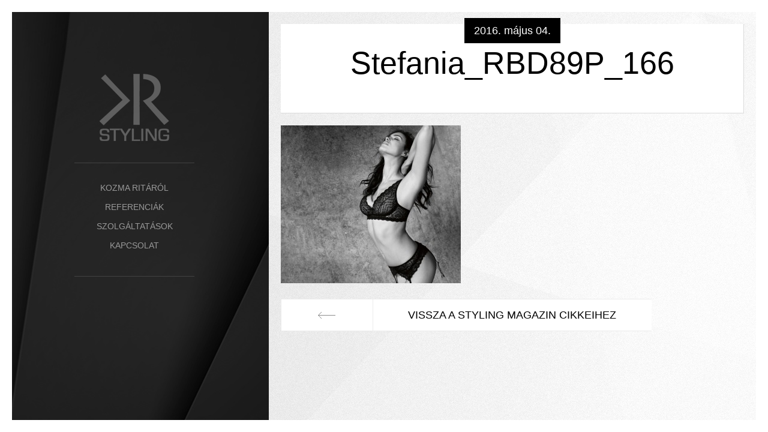

--- FILE ---
content_type: text/html; charset=UTF-8
request_url: https://www.kozmaritastyling.hu/talald-meg-a-tokeletes-melltartot/stefania_rbd89p_166/
body_size: 4085
content:
<!DOCTYPE html>
<html lang="en">
<head>
<meta charset="utf-8" />
<title>
Stefania_RBD89P_166</title>
<link rel='dns-prefetch' href='//s.w.org' />
<link rel="alternate" type="application/rss+xml" title="Kozma Rita &raquo; Stefania_RBD89P_166 hozzászólás hírcsatorna" href="https://www.kozmaritastyling.hu/talald-meg-a-tokeletes-melltartot/stefania_rbd89p_166/feed/" />
		<script type="text/javascript">
			window._wpemojiSettings = {"baseUrl":"https:\/\/s.w.org\/images\/core\/emoji\/11\/72x72\/","ext":".png","svgUrl":"https:\/\/s.w.org\/images\/core\/emoji\/11\/svg\/","svgExt":".svg","source":{"concatemoji":"https:\/\/www.kozmaritastyling.hu\/wp-includes\/js\/wp-emoji-release.min.js?ver=4.9.26"}};
			!function(e,a,t){var n,r,o,i=a.createElement("canvas"),p=i.getContext&&i.getContext("2d");function s(e,t){var a=String.fromCharCode;p.clearRect(0,0,i.width,i.height),p.fillText(a.apply(this,e),0,0);e=i.toDataURL();return p.clearRect(0,0,i.width,i.height),p.fillText(a.apply(this,t),0,0),e===i.toDataURL()}function c(e){var t=a.createElement("script");t.src=e,t.defer=t.type="text/javascript",a.getElementsByTagName("head")[0].appendChild(t)}for(o=Array("flag","emoji"),t.supports={everything:!0,everythingExceptFlag:!0},r=0;r<o.length;r++)t.supports[o[r]]=function(e){if(!p||!p.fillText)return!1;switch(p.textBaseline="top",p.font="600 32px Arial",e){case"flag":return s([55356,56826,55356,56819],[55356,56826,8203,55356,56819])?!1:!s([55356,57332,56128,56423,56128,56418,56128,56421,56128,56430,56128,56423,56128,56447],[55356,57332,8203,56128,56423,8203,56128,56418,8203,56128,56421,8203,56128,56430,8203,56128,56423,8203,56128,56447]);case"emoji":return!s([55358,56760,9792,65039],[55358,56760,8203,9792,65039])}return!1}(o[r]),t.supports.everything=t.supports.everything&&t.supports[o[r]],"flag"!==o[r]&&(t.supports.everythingExceptFlag=t.supports.everythingExceptFlag&&t.supports[o[r]]);t.supports.everythingExceptFlag=t.supports.everythingExceptFlag&&!t.supports.flag,t.DOMReady=!1,t.readyCallback=function(){t.DOMReady=!0},t.supports.everything||(n=function(){t.readyCallback()},a.addEventListener?(a.addEventListener("DOMContentLoaded",n,!1),e.addEventListener("load",n,!1)):(e.attachEvent("onload",n),a.attachEvent("onreadystatechange",function(){"complete"===a.readyState&&t.readyCallback()})),(n=t.source||{}).concatemoji?c(n.concatemoji):n.wpemoji&&n.twemoji&&(c(n.twemoji),c(n.wpemoji)))}(window,document,window._wpemojiSettings);
		</script>
		<style type="text/css">
img.wp-smiley,
img.emoji {
	display: inline !important;
	border: none !important;
	box-shadow: none !important;
	height: 1em !important;
	width: 1em !important;
	margin: 0 .07em !important;
	vertical-align: -0.1em !important;
	background: none !important;
	padding: 0 !important;
}
</style>
<link rel='stylesheet' id='contact-form-7-css'  href='https://www.kozmaritastyling.hu/wp-content/plugins/contact-form-7/includes/css/styles.css?ver=5.0.3' type='text/css' media='all' />
<link rel='stylesheet' id='wp-pagenavi-css'  href='https://www.kozmaritastyling.hu/wp-content/plugins/wp-pagenavi/pagenavi-css.css?ver=2.70' type='text/css' media='all' />
<link rel='stylesheet' id='NextGEN-css'  href='https://www.kozmaritastyling.hu/wp-content/plugins/nextcellent-gallery-nextgen-legacy/css/nggallery.css?ver=1.0.0' type='text/css' media='screen' />
<link rel='stylesheet' id='NextCellent-Framework-css'  href='https://www.kozmaritastyling.hu/wp-content/plugins/nextcellent-gallery-nextgen-legacy/css/framework-min.css?ver=1.0.1' type='text/css' media='screen' />
<script type='text/javascript' src='https://www.kozmaritastyling.hu/wp-includes/js/jquery/jquery.js?ver=1.12.4'></script>
<script type='text/javascript' src='https://www.kozmaritastyling.hu/wp-includes/js/jquery/jquery-migrate.min.js?ver=1.4.1'></script>
<script type='text/javascript' src='https://www.kozmaritastyling.hu/wp-content/plugins/nextcellent-gallery-nextgen-legacy/js/owl.carousel.min.js?ver=2'></script>
<link rel='https://api.w.org/' href='https://www.kozmaritastyling.hu/wp-json/' />
<link rel="EditURI" type="application/rsd+xml" title="RSD" href="https://www.kozmaritastyling.hu/xmlrpc.php?rsd" />
<link rel="wlwmanifest" type="application/wlwmanifest+xml" href="https://www.kozmaritastyling.hu/wp-includes/wlwmanifest.xml" /> 
<meta name="generator" content="WordPress 4.9.26" />
<link rel='shortlink' href='https://www.kozmaritastyling.hu/?p=2741' />
<link rel="alternate" type="application/json+oembed" href="https://www.kozmaritastyling.hu/wp-json/oembed/1.0/embed?url=https%3A%2F%2Fwww.kozmaritastyling.hu%2Ftalald-meg-a-tokeletes-melltartot%2Fstefania_rbd89p_166%2F" />
<link rel="alternate" type="text/xml+oembed" href="https://www.kozmaritastyling.hu/wp-json/oembed/1.0/embed?url=https%3A%2F%2Fwww.kozmaritastyling.hu%2Ftalald-meg-a-tokeletes-melltartot%2Fstefania_rbd89p_166%2F&#038;format=xml" />
<!-- <meta name="NextGEN" version="1.9.35" /> -->
<link rel="stylesheet" href="https://www.kozmaritastyling.hu/wp-content/themes/kozmarita/style.css" type="text/css" />
<link rel="stylesheet" href="https://www.kozmaritastyling.hu/wp-content/themes/kozmarita/jquery.sidr.dark.css" type="text/css" />
<link rel="stylesheet" href="https://www.kozmaritastyling.hu/wp-content/themes/kozmarita/animate.css" type="text/css" />
<link rel="stylesheet" href="https://www.kozmaritastyling.hu/wp-content/themes/kozmarita/liquid-slider.css" type="text/css" />
<link rel="stylesheet" href="https://www.kozmaritastyling.hu/wp-content/themes/kozmarita/jquery.fancybox.css" type="text/css" />
<link href='http://fonts.googleapis.com/css?family=Roboto:400,100,300,500,700,900&amp;subset=latin-ext,latin' rel='stylesheet' type='text/css'>
<link href='http://fonts.googleapis.com/css?family=Playfair+Display:400,400italic&amp;subset=latin,latin-ext' rel='stylesheet' type='text/css'>
<meta name="viewport" content="width=100%; initial-scale=1; maximum-scale=1; minimum-scale=1; user-scalable=no;">
<link rel="shortcut icon" type="image/png" href="https://www.kozmaritastyling.hu/wp-content/themes/kozmarita/favicon.png">
<script type="text/javascript" src="https://www.kozmaritastyling.hu/wp-content/themes/kozmarita/js/jquery-1.10.1.min.js"></script>
<script type="text/javascript" src="https://apis.google.com/js/plusone.js"></script>  
<script type="text/javascript" src="https://www.kozmaritastyling.hu/wp-content/themes/kozmarita/js/jquery.easing.js"></script>
<script type="text/javascript" src="https://www.kozmaritastyling.hu/wp-content/themes/kozmarita/js/selectivizr-min.js"></script>
<script type="text/javascript" src="https://www.kozmaritastyling.hu/wp-content/themes/kozmarita/js/jquery.sidr.min.js"></script>
<script type='text/javascript' src="https://www.kozmaritastyling.hu/wp-content/themes/kozmarita/js/jquery.bgpos.js"></script>
<script type='text/javascript' src="https://www.kozmaritastyling.hu/wp-content/themes/kozmarita/js/masonry.pkgd.min.js"></script>
<script type='text/javascript' src="https://www.kozmaritastyling.hu/wp-content/themes/kozmarita/js/jquery.touchSwipe.min.js"></script>
<script type='text/javascript' src="https://www.kozmaritastyling.hu/wp-content/themes/kozmarita/js/jquery.liquid-slider.min.js"></script>
<script type='text/javascript' src="https://www.kozmaritastyling.hu/wp-content/themes/kozmarita/js/jquery.fancybox.pack.js"></script>
<script type="text/javascript" src="https://www.kozmaritastyling.hu/wp-content/themes/kozmarita/js/init.js"></script>
<!--[if IE]>
<script src="http://html5shiv.googlecode.com/svn/trunk/html5.js"></script>
<![endif]-->
</head>
<body class="attachment attachment-template-default single single-attachment postid-2741 attachmentid-2741 attachment-jpeg">
<div id="fb-root"></div>
<script>(function(d, s, id) {
  var js, fjs = d.getElementsByTagName(s)[0];
  if (d.getElementById(id)) return;
  js = d.createElement(s); js.id = id;
  js.src = "//connect.facebook.net/hu_HU/all.js#xfbml=1&appId=546143065503894";
  fjs.parentNode.insertBefore(js, fjs);
}(document, 'script', 'facebook-jssdk'));</script>
    
	<div id="mobile-header" class="clearfix">
    	<a id="responsive-menu-button" href="#sidr-main">
            <img src="https://www.kozmaritastyling.hu/wp-content/themes/kozmarita/images/mobile_menu2.png" alt="" />
        </a>        
    </div>
	<section class="side">    
    	<div class="centering">
    
            <div class="logo">
                <a href="https://www.kozmaritastyling.hu"><img src="https://www.kozmaritastyling.hu/wp-content/themes/kozmarita/images/logo-grey.png" width="116" height="112" alt="Kozma Rita - Kezdőlap"></a>
            </div>
        
            <nav id="main_menu">
                <div class="menu-main-navigation-container"><ul id="menu-main-navigation" class="menu"><li id="menu-item-18" class="menu-item menu-item-type-post_type menu-item-object-page menu-item-18"><a href="https://www.kozmaritastyling.hu/bemutatkozas/">Kozma Ritáról</a></li>
<li id="menu-item-831" class="menu-item menu-item-type-post_type menu-item-object-page menu-item-831"><a href="https://www.kozmaritastyling.hu/referenciak-2/">Referenciák</a></li>
<li id="menu-item-17" class="menu-item menu-item-type-post_type menu-item-object-page menu-item-17"><a href="https://www.kozmaritastyling.hu/szolgaltatasok/">Szolgáltatások</a></li>
<li id="menu-item-14" class="menu-item menu-item-type-post_type menu-item-object-page menu-item-14"><a href="https://www.kozmaritastyling.hu/kapcsolat/">Kapcsolat</a></li>
</ul></div> 
            </nav>
            
            <div class="social">
            
            	<div class="fb-page" data-href="https://www.facebook.com/KozmaRitaStyling/" data-small-header="true" data-adapt-container-width="true" data-hide-cover="true" data-show-facepile="false"><div class="fb-xfbml-parse-ignore"><blockquote cite="https://www.facebook.com/KozmaRitaStyling/"><a href="https://www.facebook.com/KozmaRitaStyling/">Kozma Rita styling</a></blockquote></div></div>

<style>.ig-b- { display: inline-block; }
.ig-b- img { visibility: hidden; }
.ig-b-:hover { background-position: 0 -60px; } .ig-b-:active { background-position: 0 -120px; }
.ig-b-v-24 { width: 137px; height: 24px; background: url(//badges.instagram.com/static/images/ig-badge-view-sprite-24.png) no-repeat 0 0; }
@media only screen and (-webkit-min-device-pixel-ratio: 2), only screen and (min--moz-device-pixel-ratio: 2), only screen and (-o-min-device-pixel-ratio: 2 / 1), only screen and (min-device-pixel-ratio: 2), only screen and (min-resolution: 192dpi), only screen and (min-resolution: 2dppx) {
.ig-b-v-24 { background-image: url(//badges.instagram.com/static/images/ig-badge-view-sprite-24@2x.png); background-size: 160px 178px; } }</style>
<div><a href="http://instagram.com/kozmaritastyling?ref=badge" class="ig-b- ig-b-v-24"><img src="//badges.instagram.com/static/images/ig-badge-view-24.png" alt="Instagram" /></a>
</div>
            
            </div>
        
        </div>             
    </section>      
    <section class="heaven">
    	<div class="heaven-inner">
        
			
        	<article itemscope itemtype="http://schema.org/BlogPosting" class="dailystylefull">
        
				<header>            
                    <!--figure>
                                                     
                        <img src="https://www.kozmaritastyling.hu/wp-content/uploads/2016/05/Stefania_RBD89P_166-640x562.jpeg" alt="Stefania_RBD89P_166">
                    </figure-->
                    <time pubdate="pubdate" datetime="2016-05-04" itemprop="datePublished">2016. május 04.</time>
					<h1>Stefania_RBD89P_166</h1>
                    <div class="social">
                    
					</div>
                </header>
                
                <div class="dailystylebody">
                
                    <p class="attachment"><a href='https://www.kozmaritastyling.hu/wp-content/uploads/2016/05/Stefania_RBD89P_166.jpeg' class="fancybox" title="Stefania_RBD89P_166"><img width="300" height="263" src="https://www.kozmaritastyling.hu/wp-content/uploads/2016/05/Stefania_RBD89P_166-300x263.jpeg" class="attachment-medium size-medium" alt="" srcset="https://www.kozmaritastyling.hu/wp-content/uploads/2016/05/Stefania_RBD89P_166-300x263.jpeg 300w, https://www.kozmaritastyling.hu/wp-content/uploads/2016/05/Stefania_RBD89P_166-768x674.jpeg 768w, https://www.kozmaritastyling.hu/wp-content/uploads/2016/05/Stefania_RBD89P_166-1024x899.jpeg 1024w, https://www.kozmaritastyling.hu/wp-content/uploads/2016/05/Stefania_RBD89P_166-200x176.jpeg 200w, https://www.kozmaritastyling.hu/wp-content/uploads/2016/05/Stefania_RBD89P_166-640x562.jpeg 640w, https://www.kozmaritastyling.hu/wp-content/uploads/2016/05/Stefania_RBD89P_166-70x61.jpeg 70w, https://www.kozmaritastyling.hu/wp-content/uploads/2016/05/Stefania_RBD89P_166-180x158.jpeg 180w, https://www.kozmaritastyling.hu/wp-content/uploads/2016/05/Stefania_RBD89P_166-150x132.jpeg 150w, https://www.kozmaritastyling.hu/wp-content/uploads/2016/05/Stefania_RBD89P_166-400x351.jpeg 400w, https://www.kozmaritastyling.hu/wp-content/uploads/2016/05/Stefania_RBD89P_166-800x702.jpeg 800w, https://www.kozmaritastyling.hu/wp-content/uploads/2016/05/Stefania_RBD89P_166-700x614.jpeg 700w, https://www.kozmaritastyling.hu/wp-content/uploads/2016/05/Stefania_RBD89P_166.jpeg 1094w" sizes="(max-width: 300px) 100vw, 300px" /></a></p>
                                    
                </div>
                
                <footer class="clearfix">
                	<a href="https://www.kozmaritastyling.hu/talald-meg-a-tokeletes-melltartot/" rel="prev">Előző</a>                    <a href="https://www.kozmaritastyling.hu/category/styling_magazin/" class="backtolist">Vissza a Styling Magazin cikkeihez</a>
                                    </footer>
				
				
				<div class="fb-comments" data-href="https://www.kozmaritastyling.hu/talald-meg-a-tokeletes-melltartot/stefania_rbd89p_166/" data-numposts="10" data-colorscheme="light"></div>
            
            </article>


                    
        </div>                                                
    
    </section>

	<div id="left" class="hide_mobile"></div>
	<div id="right" class="hide_mobile"></div>
	<div id="top" class="hide_mobile"></div>
	<div id="bottom" class="hide_mobile"></div>    
<script type='text/javascript'>
/* <![CDATA[ */
var wpcf7 = {"apiSettings":{"root":"https:\/\/www.kozmaritastyling.hu\/wp-json\/contact-form-7\/v1","namespace":"contact-form-7\/v1"},"recaptcha":{"messages":{"empty":"Er\u0151s\u00edts\u00fck meg, hogy emberb\u0151l vagyunk."}}};
/* ]]> */
</script>
<script type='text/javascript' src='https://www.kozmaritastyling.hu/wp-content/plugins/contact-form-7/includes/js/scripts.js?ver=5.0.3'></script>
<script type='text/javascript' src='https://www.kozmaritastyling.hu/wp-includes/js/wp-embed.min.js?ver=4.9.26'></script>
</body>
</html>
